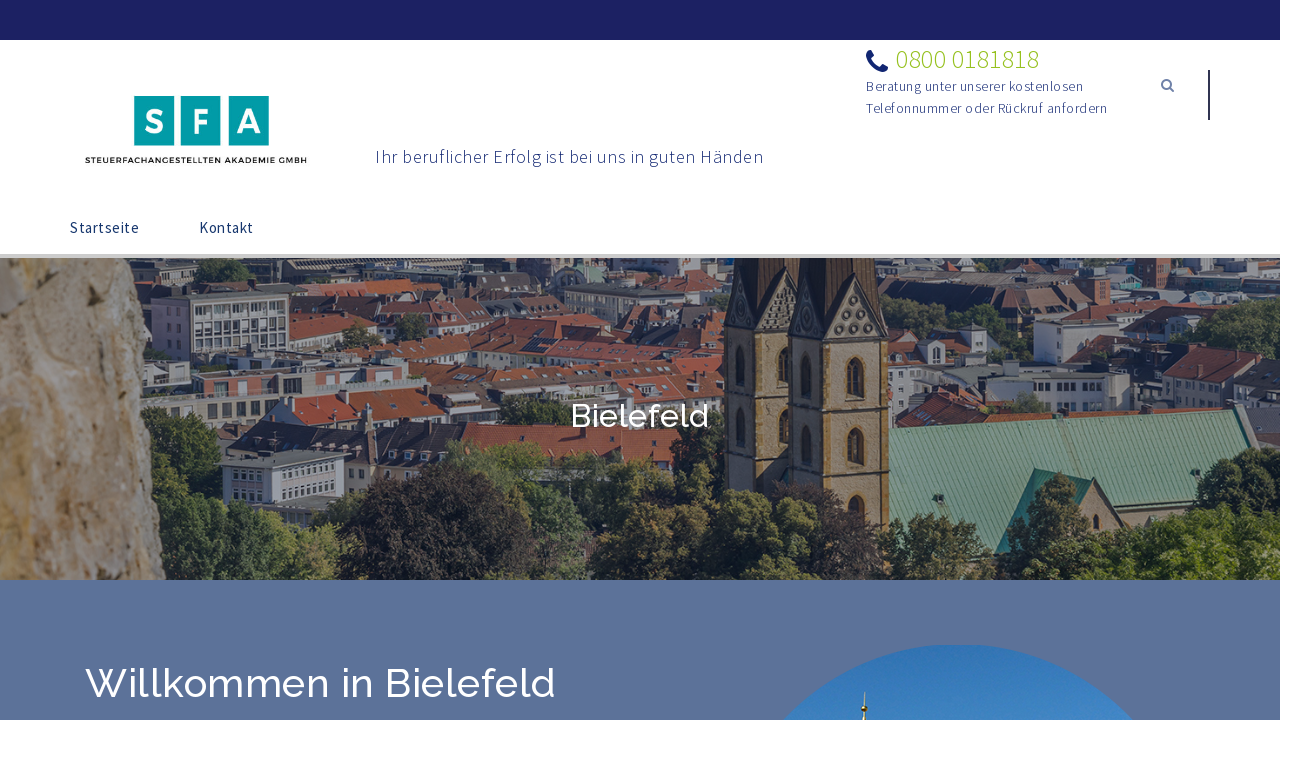

--- FILE ---
content_type: text/html; charset=UTF-8
request_url: https://www.steuerfachangestellten-akademie.de/standorte/bielefeld/
body_size: 20147
content:
<!DOCTYPE html>
<html lang="de">
<head>
    <meta charset="UTF-8" />
    <meta name="viewport" content="width=device-width, initial-scale=1.0" />
    <meta http-equiv="X-UA-Compatible" content="IE=edge" />
    <link rel="pingback" href="https://www.steuerfachangestellten-akademie.de/xmlrpc.php" />
    <title>Bielefeld &#8211; SFA</title>
<meta name='robots' content='max-image-preview:large' />
	<style>img:is([sizes="auto" i], [sizes^="auto," i]) { contain-intrinsic-size: 3000px 1500px }</style>
	<link rel='dns-prefetch' href='//maps.google.com' />
<link rel='dns-prefetch' href='//fonts.googleapis.com' />
<link href='https://fonts.gstatic.com' crossorigin rel='preconnect' />
<link rel="alternate" type="application/rss+xml" title="SFA &raquo; Feed" href="https://www.steuerfachangestellten-akademie.de/feed/" />
<link rel="alternate" type="application/rss+xml" title="SFA &raquo; Kommentar-Feed" href="https://www.steuerfachangestellten-akademie.de/comments/feed/" />
<link rel='stylesheet' id='cf7ic_style-css' href='https://www.steuerfachangestellten-akademie.de/wp-content/plugins/contact-form-7-image-captcha/css/cf7ic-style.css?ver=3.3.7' type='text/css' media='all' />
<style id='wp-emoji-styles-inline-css' type='text/css'>

	img.wp-smiley, img.emoji {
		display: inline !important;
		border: none !important;
		box-shadow: none !important;
		height: 1em !important;
		width: 1em !important;
		margin: 0 0.07em !important;
		vertical-align: -0.1em !important;
		background: none !important;
		padding: 0 !important;
	}
</style>
<link rel='stylesheet' id='wp-block-library-css' href='https://www.steuerfachangestellten-akademie.de/wp-includes/css/dist/block-library/style.min.css?ver=6.8' type='text/css' media='all' />
<style id='classic-theme-styles-inline-css' type='text/css'>
/*! This file is auto-generated */
.wp-block-button__link{color:#fff;background-color:#32373c;border-radius:9999px;box-shadow:none;text-decoration:none;padding:calc(.667em + 2px) calc(1.333em + 2px);font-size:1.125em}.wp-block-file__button{background:#32373c;color:#fff;text-decoration:none}
</style>
<style id='global-styles-inline-css' type='text/css'>
:root{--wp--preset--aspect-ratio--square: 1;--wp--preset--aspect-ratio--4-3: 4/3;--wp--preset--aspect-ratio--3-4: 3/4;--wp--preset--aspect-ratio--3-2: 3/2;--wp--preset--aspect-ratio--2-3: 2/3;--wp--preset--aspect-ratio--16-9: 16/9;--wp--preset--aspect-ratio--9-16: 9/16;--wp--preset--color--black: #000000;--wp--preset--color--cyan-bluish-gray: #abb8c3;--wp--preset--color--white: #ffffff;--wp--preset--color--pale-pink: #f78da7;--wp--preset--color--vivid-red: #cf2e2e;--wp--preset--color--luminous-vivid-orange: #ff6900;--wp--preset--color--luminous-vivid-amber: #fcb900;--wp--preset--color--light-green-cyan: #7bdcb5;--wp--preset--color--vivid-green-cyan: #00d084;--wp--preset--color--pale-cyan-blue: #8ed1fc;--wp--preset--color--vivid-cyan-blue: #0693e3;--wp--preset--color--vivid-purple: #9b51e0;--wp--preset--gradient--vivid-cyan-blue-to-vivid-purple: linear-gradient(135deg,rgba(6,147,227,1) 0%,rgb(155,81,224) 100%);--wp--preset--gradient--light-green-cyan-to-vivid-green-cyan: linear-gradient(135deg,rgb(122,220,180) 0%,rgb(0,208,130) 100%);--wp--preset--gradient--luminous-vivid-amber-to-luminous-vivid-orange: linear-gradient(135deg,rgba(252,185,0,1) 0%,rgba(255,105,0,1) 100%);--wp--preset--gradient--luminous-vivid-orange-to-vivid-red: linear-gradient(135deg,rgba(255,105,0,1) 0%,rgb(207,46,46) 100%);--wp--preset--gradient--very-light-gray-to-cyan-bluish-gray: linear-gradient(135deg,rgb(238,238,238) 0%,rgb(169,184,195) 100%);--wp--preset--gradient--cool-to-warm-spectrum: linear-gradient(135deg,rgb(74,234,220) 0%,rgb(151,120,209) 20%,rgb(207,42,186) 40%,rgb(238,44,130) 60%,rgb(251,105,98) 80%,rgb(254,248,76) 100%);--wp--preset--gradient--blush-light-purple: linear-gradient(135deg,rgb(255,206,236) 0%,rgb(152,150,240) 100%);--wp--preset--gradient--blush-bordeaux: linear-gradient(135deg,rgb(254,205,165) 0%,rgb(254,45,45) 50%,rgb(107,0,62) 100%);--wp--preset--gradient--luminous-dusk: linear-gradient(135deg,rgb(255,203,112) 0%,rgb(199,81,192) 50%,rgb(65,88,208) 100%);--wp--preset--gradient--pale-ocean: linear-gradient(135deg,rgb(255,245,203) 0%,rgb(182,227,212) 50%,rgb(51,167,181) 100%);--wp--preset--gradient--electric-grass: linear-gradient(135deg,rgb(202,248,128) 0%,rgb(113,206,126) 100%);--wp--preset--gradient--midnight: linear-gradient(135deg,rgb(2,3,129) 0%,rgb(40,116,252) 100%);--wp--preset--font-size--small: 13px;--wp--preset--font-size--medium: 20px;--wp--preset--font-size--large: 36px;--wp--preset--font-size--x-large: 42px;--wp--preset--spacing--20: 0.44rem;--wp--preset--spacing--30: 0.67rem;--wp--preset--spacing--40: 1rem;--wp--preset--spacing--50: 1.5rem;--wp--preset--spacing--60: 2.25rem;--wp--preset--spacing--70: 3.38rem;--wp--preset--spacing--80: 5.06rem;--wp--preset--shadow--natural: 6px 6px 9px rgba(0, 0, 0, 0.2);--wp--preset--shadow--deep: 12px 12px 50px rgba(0, 0, 0, 0.4);--wp--preset--shadow--sharp: 6px 6px 0px rgba(0, 0, 0, 0.2);--wp--preset--shadow--outlined: 6px 6px 0px -3px rgba(255, 255, 255, 1), 6px 6px rgba(0, 0, 0, 1);--wp--preset--shadow--crisp: 6px 6px 0px rgba(0, 0, 0, 1);}:where(.is-layout-flex){gap: 0.5em;}:where(.is-layout-grid){gap: 0.5em;}body .is-layout-flex{display: flex;}.is-layout-flex{flex-wrap: wrap;align-items: center;}.is-layout-flex > :is(*, div){margin: 0;}body .is-layout-grid{display: grid;}.is-layout-grid > :is(*, div){margin: 0;}:where(.wp-block-columns.is-layout-flex){gap: 2em;}:where(.wp-block-columns.is-layout-grid){gap: 2em;}:where(.wp-block-post-template.is-layout-flex){gap: 1.25em;}:where(.wp-block-post-template.is-layout-grid){gap: 1.25em;}.has-black-color{color: var(--wp--preset--color--black) !important;}.has-cyan-bluish-gray-color{color: var(--wp--preset--color--cyan-bluish-gray) !important;}.has-white-color{color: var(--wp--preset--color--white) !important;}.has-pale-pink-color{color: var(--wp--preset--color--pale-pink) !important;}.has-vivid-red-color{color: var(--wp--preset--color--vivid-red) !important;}.has-luminous-vivid-orange-color{color: var(--wp--preset--color--luminous-vivid-orange) !important;}.has-luminous-vivid-amber-color{color: var(--wp--preset--color--luminous-vivid-amber) !important;}.has-light-green-cyan-color{color: var(--wp--preset--color--light-green-cyan) !important;}.has-vivid-green-cyan-color{color: var(--wp--preset--color--vivid-green-cyan) !important;}.has-pale-cyan-blue-color{color: var(--wp--preset--color--pale-cyan-blue) !important;}.has-vivid-cyan-blue-color{color: var(--wp--preset--color--vivid-cyan-blue) !important;}.has-vivid-purple-color{color: var(--wp--preset--color--vivid-purple) !important;}.has-black-background-color{background-color: var(--wp--preset--color--black) !important;}.has-cyan-bluish-gray-background-color{background-color: var(--wp--preset--color--cyan-bluish-gray) !important;}.has-white-background-color{background-color: var(--wp--preset--color--white) !important;}.has-pale-pink-background-color{background-color: var(--wp--preset--color--pale-pink) !important;}.has-vivid-red-background-color{background-color: var(--wp--preset--color--vivid-red) !important;}.has-luminous-vivid-orange-background-color{background-color: var(--wp--preset--color--luminous-vivid-orange) !important;}.has-luminous-vivid-amber-background-color{background-color: var(--wp--preset--color--luminous-vivid-amber) !important;}.has-light-green-cyan-background-color{background-color: var(--wp--preset--color--light-green-cyan) !important;}.has-vivid-green-cyan-background-color{background-color: var(--wp--preset--color--vivid-green-cyan) !important;}.has-pale-cyan-blue-background-color{background-color: var(--wp--preset--color--pale-cyan-blue) !important;}.has-vivid-cyan-blue-background-color{background-color: var(--wp--preset--color--vivid-cyan-blue) !important;}.has-vivid-purple-background-color{background-color: var(--wp--preset--color--vivid-purple) !important;}.has-black-border-color{border-color: var(--wp--preset--color--black) !important;}.has-cyan-bluish-gray-border-color{border-color: var(--wp--preset--color--cyan-bluish-gray) !important;}.has-white-border-color{border-color: var(--wp--preset--color--white) !important;}.has-pale-pink-border-color{border-color: var(--wp--preset--color--pale-pink) !important;}.has-vivid-red-border-color{border-color: var(--wp--preset--color--vivid-red) !important;}.has-luminous-vivid-orange-border-color{border-color: var(--wp--preset--color--luminous-vivid-orange) !important;}.has-luminous-vivid-amber-border-color{border-color: var(--wp--preset--color--luminous-vivid-amber) !important;}.has-light-green-cyan-border-color{border-color: var(--wp--preset--color--light-green-cyan) !important;}.has-vivid-green-cyan-border-color{border-color: var(--wp--preset--color--vivid-green-cyan) !important;}.has-pale-cyan-blue-border-color{border-color: var(--wp--preset--color--pale-cyan-blue) !important;}.has-vivid-cyan-blue-border-color{border-color: var(--wp--preset--color--vivid-cyan-blue) !important;}.has-vivid-purple-border-color{border-color: var(--wp--preset--color--vivid-purple) !important;}.has-vivid-cyan-blue-to-vivid-purple-gradient-background{background: var(--wp--preset--gradient--vivid-cyan-blue-to-vivid-purple) !important;}.has-light-green-cyan-to-vivid-green-cyan-gradient-background{background: var(--wp--preset--gradient--light-green-cyan-to-vivid-green-cyan) !important;}.has-luminous-vivid-amber-to-luminous-vivid-orange-gradient-background{background: var(--wp--preset--gradient--luminous-vivid-amber-to-luminous-vivid-orange) !important;}.has-luminous-vivid-orange-to-vivid-red-gradient-background{background: var(--wp--preset--gradient--luminous-vivid-orange-to-vivid-red) !important;}.has-very-light-gray-to-cyan-bluish-gray-gradient-background{background: var(--wp--preset--gradient--very-light-gray-to-cyan-bluish-gray) !important;}.has-cool-to-warm-spectrum-gradient-background{background: var(--wp--preset--gradient--cool-to-warm-spectrum) !important;}.has-blush-light-purple-gradient-background{background: var(--wp--preset--gradient--blush-light-purple) !important;}.has-blush-bordeaux-gradient-background{background: var(--wp--preset--gradient--blush-bordeaux) !important;}.has-luminous-dusk-gradient-background{background: var(--wp--preset--gradient--luminous-dusk) !important;}.has-pale-ocean-gradient-background{background: var(--wp--preset--gradient--pale-ocean) !important;}.has-electric-grass-gradient-background{background: var(--wp--preset--gradient--electric-grass) !important;}.has-midnight-gradient-background{background: var(--wp--preset--gradient--midnight) !important;}.has-small-font-size{font-size: var(--wp--preset--font-size--small) !important;}.has-medium-font-size{font-size: var(--wp--preset--font-size--medium) !important;}.has-large-font-size{font-size: var(--wp--preset--font-size--large) !important;}.has-x-large-font-size{font-size: var(--wp--preset--font-size--x-large) !important;}
:where(.wp-block-post-template.is-layout-flex){gap: 1.25em;}:where(.wp-block-post-template.is-layout-grid){gap: 1.25em;}
:where(.wp-block-columns.is-layout-flex){gap: 2em;}:where(.wp-block-columns.is-layout-grid){gap: 2em;}
:root :where(.wp-block-pullquote){font-size: 1.5em;line-height: 1.6;}
</style>
<link rel='stylesheet' id='borlabs-cookie-css' href='https://www.steuerfachangestellten-akademie.de/wp-content/plugins/borlabs-cookie/css/borlabs-cookie.css?ver=1.9.9-1' type='text/css' media='all' />
<style id='borlabs-cookie-inline-css' type='text/css'>
[data-borlabs-cookie-wrap] [data-borlabs-cookie] {background:#f9f9f9 !important; color:#606569 !important;}
[data-borlabs-cookie-wrap] [data-borlabs-cookie] p {color:#606569 !important;}
[data-borlabs-cookie-wrap] [data-borlabs-cookie] p a {color:#288fe9 !important;}
[data-borlabs-cookie-wrap] [data-borlabs-cookie] p.borlabsCookieSubHeadline {background:#eeeeee !important;}
[data-borlabs-cookie-wrap] [data-borlabs-cookie] p.borlabsCookieSuccess {color:#5eb930 !important;}
[data-borlabs-cookie-wrap] [data-borlabs-cookie] [data-borlabs-selection] ul {border-top: 1px solid #f2f2f2 !important; border-left: 1px solid #f2f2f2 !important; border-right: 1px solid #f2f2f2 !important;}
[data-borlabs-cookie-wrap] [data-borlabs-cookie] [data-borlabs-selection] ul li.cookieOption1 {background:#ffffff !important; border-bottom: 1px solid #f2f2f2 !important; color:#606569 !important;}
[data-borlabs-cookie-wrap] [data-borlabs-cookie] [data-borlabs-selection] ul li.cookieOption1:hover {background-color:#288fe9 !important; color:#ffffff !important;}
[data-borlabs-cookie-wrap] [data-borlabs-cookie] [data-borlabs-selection] ul li.cookieOption2 {background:#ffffff !important; border-bottom: 1px solid #f2f2f2 !important; color:#606569 !important;}
[data-borlabs-cookie-wrap] [data-borlabs-cookie] [data-borlabs-selection] ul li.cookieOption2:hover {background-color:#288fe9 !important; color:#ffffff !important;}
[data-borlabs-cookie-wrap] [data-borlabs-cookie] [data-borlabs-selection] ul li.cookieOption3 {background:#ffffff !important; border-bottom: 1px solid #f2f2f2 !important; color:#606569 !important;}
[data-borlabs-cookie-wrap] [data-borlabs-cookie] [data-borlabs-selection] ul li.cookieOption3:hover {background-color:#288fe9 !important; color:#ffffff !important;}
[data-borlabs-cookie-wrap] [data-borlabs-cookie] [data-borlabs-help] a {color:#288fe9 !important;}
.borlabs-cookie-bct-default, [data-borlabs-cookie-opt-out] {background:#efefef !important; color: #666666 !important;}
.borlabs-cookie-bct-default p, [data-borlabs-cookie-opt-out] p {color: #666666 !important;}
.borlabs-cookie-bct-default a[role="button"], [data-borlabs-cookie-opt-out] a[role="button"] {background:#288fe9 !important; color: #ffffff !important;}
.borlabs-cookie-bct-default a[role="button"]:hover, [data-borlabs-cookie-opt-out] a[role="button"]:hover {background:#2875e9 !important; color: #ffffff !important;}
[data-borlabs-cookie-opt-out] [data-borlabs-cookie-opt-out-success] {color: #5eb930 !important;}
</style>
<link rel='stylesheet' id='tablepress-default-css' href='https://www.steuerfachangestellten-akademie.de/wp-content/plugins/tablepress/css/build/default.css?ver=2.4.2' type='text/css' media='all' />
<link rel='stylesheet' id='js_composer_front-css' href='https://www.steuerfachangestellten-akademie.de/wp-content/plugins/js_composer/assets/css/js_composer.min.css?ver=7.9' type='text/css' media='all' />
<link rel='stylesheet' id='upside-fonts-css' href='//fonts.googleapis.com/css?family=Source+Sans+Pro%3A400%2C300%2C300italic%2C400italic%2C600%2C600italic%2C700italic%2C700%26subset%3Dlatin%2Clatin-ext%7CRaleway%3A400%2C300%2C500%2C600%2C700%2C800&#038;ver=1.0.0' type='text/css' media='all' />
<link rel='stylesheet' id='upside-font-awesome-css' href='https://www.steuerfachangestellten-akademie.de/wp-content/themes/upside/inc/assets/css/font-awesome.css' type='text/css' media='all' />
<link rel='stylesheet' id='upside-bootstrap-css' href='https://www.steuerfachangestellten-akademie.de/wp-content/themes/upside/framework/skins/education/css/bootstrap.css' type='text/css' media='all' />
<link rel='stylesheet' id='upside-superfish-css' href='https://www.steuerfachangestellten-akademie.de/wp-content/themes/upside/framework/skins/education/css/superfish.css' type='text/css' media='all' />
<link rel='stylesheet' id='upside-owl-carousel-css' href='https://www.steuerfachangestellten-akademie.de/wp-content/themes/upside/framework/skins/education/css/owl.carousel.css' type='text/css' media='all' />
<link rel='stylesheet' id='upside-owl-theme-css' href='https://www.steuerfachangestellten-akademie.de/wp-content/themes/upside/framework/skins/education/css/owl.theme.css' type='text/css' media='all' />
<link rel='stylesheet' id='upside-navgoco-css' href='https://www.steuerfachangestellten-akademie.de/wp-content/themes/upside/framework/skins/education/css/jquery.navgoco.css' type='text/css' media='all' />
<link rel='stylesheet' id='upside-jquery-custom-css' href='https://www.steuerfachangestellten-akademie.de/wp-content/themes/upside/framework/skins/education/css/jquery.ui.css' type='text/css' media='all' />
<link rel='stylesheet' id='upside-magnific-popup-css' href='https://www.steuerfachangestellten-akademie.de/wp-content/themes/upside/framework/skins/education/css/magnific.popup.css' type='text/css' media='all' />
<link rel='stylesheet' id='upside-style-css' href='https://www.steuerfachangestellten-akademie.de/wp-content/themes/upside-child/style.css' type='text/css' media='all' />
<link rel='stylesheet' id='upside-main-style-css' href='https://www.steuerfachangestellten-akademie.de/wp-content/themes/upside/framework/skins/education/style.css' type='text/css' media='all' />
<style id='upside-main-style-inline-css' type='text/css'>
.page-header .page-header-bg.page-header-bg-1 {background-image: url(https://www.steuerfachangestellten-akademie.de/wp-content/uploads/2016/12/Slider_Bielefeld-1.jpg);}
#coolDiv {
display:none;
 }

        ::selection {
            color:#ffffff;
        }

        .kopa-area-dark, #kopa-header-top, .kopa-owl-5-widget .owl-carousel-5 .owl-controls .owl-buttons div, #related-portfolio .owl-carousel-wrapper .owl-carousel-10 .owl-controls .owl-buttons div, #bottom-sidebar-s2 > .row > div:first-child, #kopa-page-footer {
            background-color: #ffffff;
        }

        .kopa-language > button, .kopa-header-3 #kopa-header-top.bg-none {
            background: #ffffff;
        }

        .kopa-owl-5-widget .owl-carousel-5 .item .entry-item .entry-content .social-links li a:hover, .kopa-professor-list-1-widget .row > div .entry-item .entry-content .social-links li a:hover, .kopa-professor-list-2-widget > ul > li .entry-item .entry-content header .entry-title a, .kopa-professor-list-2-widget > ul > li .entry-item .entry-content .social-links li a:hover,
        .entry-event-box .row > div.right-col .event-detail > ul > li strong, .entry-event-box .row > div.right-col .social-box .social-links li a:hover, .entry-event-box .row > div.left-col .entry-content .event-price, .kopa-spinner .kopa-spinner-label, .kopa-spinner .ui-spinner, .entry-course-box .row > div.left-col .social-box .social-links li a:hover,
        .entry-course-box .row > div.right-col .event-detail > ul > li strong, .entry-course-box .row > div.right-col .event-price, #bbpress-forums ul.bbp-forums .bbp-forum-title, .entry-portfolio-box .portfolio-content > div .social-links li span, .entry-professor-box .row > div .entry-content header .entry-title, .entry-professor-box .row > div .entry-content .social-links li a:hover,
        .woocommerce div.product div.summary h4, .woocommerce-page div.product div.summary h4, .woocommerce div.product div.summary .product_meta, .woocommerce-page div.product div.summary .product_meta, .woocommerce div.product .kopa-tab-container-1 .nav-tabs.kopa-tabs-1 li.active a, .woocommerce-page div.product .kopa-tab-container-1 .nav-tabs.kopa-tabs-1 li.active a, #bottom-sidebar-s2 > .row > div .widget .widget-title,
        .woocommerce div.product .product_title, .woocommerce div.product .woocommerce-tabs ul.tabs li.active a
        {
            color: #ffffff;
        }

        body {
            color: #637587;
        }

        h4 {
            color: #17376e;
        }

    
</style>
<link rel='stylesheet' id='upside-responsive-css' href='https://www.steuerfachangestellten-akademie.de/wp-content/themes/upside/framework/skins/education/css/responsive.css' type='text/css' media='all' />
<script type="text/javascript" src="https://www.steuerfachangestellten-akademie.de/wp-includes/js/jquery/jquery.min.js?ver=3.7.1" id="jquery-core-js"></script>
<script type="text/javascript" src="https://www.steuerfachangestellten-akademie.de/wp-includes/js/jquery/jquery-migrate.min.js?ver=3.4.1" id="jquery-migrate-js"></script>
<script type="text/javascript" id="upside_toolkit_mailchimp-script-js-extra">
/* <![CDATA[ */
var upside_toolkit_mailchimp = {"ajaxurl":"https:\/\/www.steuerfachangestellten-akademie.de\/wp-admin\/admin-ajax.php","process":"Processing ..."};
/* ]]> */
</script>
<script type="text/javascript" src="https://www.steuerfachangestellten-akademie.de/wp-content/plugins/upside-toolkit//skins/education/widgets/contact/mailchimp-api/js/mailchimp.js" id="upside_toolkit_mailchimp-script-js"></script>
<script></script><link rel="https://api.w.org/" href="https://www.steuerfachangestellten-akademie.de/wp-json/" /><link rel="alternate" title="JSON" type="application/json" href="https://www.steuerfachangestellten-akademie.de/wp-json/wp/v2/pages/2980" /><link rel="EditURI" type="application/rsd+xml" title="RSD" href="https://www.steuerfachangestellten-akademie.de/xmlrpc.php?rsd" />
<meta name="generator" content="WordPress 6.8" />
<link rel="canonical" href="https://www.steuerfachangestellten-akademie.de/standorte/bielefeld/" />
<link rel='shortlink' href='https://www.steuerfachangestellten-akademie.de/?p=2980' />
<link rel="alternate" title="oEmbed (JSON)" type="application/json+oembed" href="https://www.steuerfachangestellten-akademie.de/wp-json/oembed/1.0/embed?url=https%3A%2F%2Fwww.steuerfachangestellten-akademie.de%2Fstandorte%2Fbielefeld%2F" />
<link rel="alternate" title="oEmbed (XML)" type="text/xml+oembed" href="https://www.steuerfachangestellten-akademie.de/wp-json/oembed/1.0/embed?url=https%3A%2F%2Fwww.steuerfachangestellten-akademie.de%2Fstandorte%2Fbielefeld%2F&#038;format=xml" />
<meta name="generator" content="Powered by WPBakery Page Builder - drag and drop page builder for WordPress."/>
<style type="text/css" data-type="vc_shortcodes-custom-css">.vc_custom_1600289028255{margin-bottom: 0px !important;padding-top: 80px !important;padding-bottom: 80px !important;background-color: rgba(23,55,110,0.7) !important;*background-color: rgb(23,55,110) !important;}.vc_custom_1471087782591{padding-top: 80px !important;}.vc_custom_1481120813204{padding-bottom: 80px !important;}.vc_custom_1475405900588{padding-bottom: 50px !important;}.vc_custom_1600289766274{padding-top: 80px !important;padding-bottom: 80px !important;background-color: #191d3d !important;}.vc_custom_1471087782591{padding-top: 80px !important;}.vc_custom_1471087851553{margin-bottom: 0px !important;padding-top: px !important;padding-bottom: 80px !important;}.vc_custom_1471282114927{margin-top: 0px !important;margin-bottom: 0px !important;padding-top: 80px !important;padding-bottom: 80px !important;background-color: #96c11f !important;}.vc_custom_1471087737361{padding-top: 80px !important;padding-bottom: 80px !important;background-color: #191d3d !important;}.vc_custom_1600291907912{margin-bottom: 0px !important;padding-top: 80px !important;padding-bottom: 80px !important;background-color: rgba(23,55,110,0.7) !important;*background-color: rgb(23,55,110) !important;}.vc_custom_1600288082148{margin-bottom: -100px !important;padding-top: 40px !important;padding-bottom: 40px !important;background-color: #1c2163 !important;}.vc_custom_1471090317556{margin-top: -15px !important;}.vc_custom_1475405893072{padding-top: 20px !important;padding-left: 30px !important;}.vc_custom_1470575703463{padding-top: 10px !important;}</style><noscript><style> .wpb_animate_when_almost_visible { opacity: 1; }</style></noscript>    <script type="text/javascript" src="/js/script.js"></script>
    <style>
        .marquee {
          overflow: hidden;
          max-width: 100%;
          width: 100%;
          background-color: #1c2163 !important;
          padding-top: 7px;
          padding-bottom: 7px;
          height: 40px;
        }
       

        #coolDiv {
            width: 4290px;
            height: 40px;
            position: absolute;
            top: 0;
            left: 120%;
            color: #fff;
        }
    </style>
</head>
<body data-ocssl='1' class="wp-singular page-template-default page page-id-2980 page-child parent-pageid-1109 wp-theme-upside wp-child-theme-upside-child upside-layout-static-page wpb-js-composer js-comp-ver-7.9 vc_responsive">
<div id="kopa-page-header">
    <div class="container marquee">
        <div class="row">
            <div class="col-sm-12">
                <div id="coolDiv">Wir machen weiter Bildung - trotz der Corona-Krise steht Ihnen unser Bildungsangebot zum/zur Steuerfachangestellten zur Verfügung. +++ Wir machen weiter Bildung - trotz der Corona-Krise steht Ihnen unser Bildungsangebot zum/zur Steuerfachangestellten zur Verfügung. +++ Wir machen weiter Bildung - trotz der Corona-Krise steht Ihnen unser Bildungsangebot zum/zur Steuerfachangestellten zur Verfügung. +++ Wir machen weiter Bildung - trotz der Corona-Krise steht Ihnen unser Bildungsangebot zum/zur Steuerfachangestellten zur Verfügung. +++ Wir machen weiter Bildung - trotz der Corona-Krise steht Ihnen unser Bildungsangebot zum/zur Steuerfachangestellten zur Verfügung.</div>
            </div>
        </div>
    </div>
<div id="kopa-header-top">
    <div class="container">
        <div class="row">
            <div class="col-md-3 col-sm-3 col-xs-12">
                                <div id="logo-image" class="pull-left">
                                            <a href="https://www.steuerfachangestellten-akademie.de/" title="SFA">
                            <img src="https://www.steuerfachangestellten-akademie.de/wp-content/uploads/2015/04/Logo_SFA-2-1.jpg" alt="SFA">
                        </a>
                                    </div>
		<div id="slogan" style="position: absolute;color: #112672;left: 320px;width: 500px; font-size: 18px; top: 76px;">Ihr beruflicher Erfolg ist bei uns in guten Händen</div>
            </div>
            <!-- col-md-3 -->

            <div class="col-md-6 col-sm-6 col-xs-12 col-md-offset-3 col-sm-offset-3">

                <nav id="top-nav" class="pull-right clearfix">
                                            <div class="kopa-search-box">
				<div class="kopa-search-box">
			<div style='position: absolute; left: -262px;width: 262px;top: -22px; color: #112672;'><span style='position: absolute; left: 0px;'><i class='fa fa-phone fa-2x'></i></span><span style="margin-left: 30px;font-size: 26px;margin-bottom: 5px; float: left; width: 100%;color: #96c11f;">0800 0181818</span><br />Beratung unter unserer kostenlosen Telefonnummer oder Rückruf anfordern
			</div>
                            <a href="#" class="toggle-search-box"><i class="fa fa-search"></i><span>suchen</span></a>
                            <form method="get" class="search-form clearfix" action="https://www.steuerfachangestellten-akademie.de/">
                                <input type="text" class="search-text" name="s" placeholder="Suchen...">
                                <button type="submit" class="search-submit"><i class="fa fa-search"></i></button>
                            </form>
                        </div>
                                    </nav>
                <!-- top-nav -->
            </div>
            <!-- col-md-6 -->
        </div>
        <!-- row -->
    </div>
    <!-- container -->
</div>
<!-- kopa-header-top -->
<div id="kopa-header-bottom">
<div class="container">
<div class="row">
<div class="col-md-12 col-sm-12 col-sx-12">
<nav id="main-nav">
    <ul id="main-menu" class="clearfix"><li id="menu-item-2630" class="menu-item menu-item-type-post_type menu-item-object-page menu-item-home menu-item-2630"><a href="https://www.steuerfachangestellten-akademie.de/">Startseite</a></li>
<li id="menu-item-3790" class="menu-item menu-item-type-post_type menu-item-object-page menu-item-3790"><a href="https://www.steuerfachangestellten-akademie.de/kontakt/">Kontakt</a></li>
</ul>        <nav class="main-nav-mobile clearfix">
            <a class="pull">MENÜ</a>
            <ul id="mobile-menu" class="main-menu-mobile clearfix&quot;"><li id="menu-item-2629" class="menu-item menu-item-type-post_type menu-item-object-page menu-item-home menu-item-2629"><a href="https://www.steuerfachangestellten-akademie.de/">Startseite</a></li>
<li id="menu-item-4297" class="menu-item menu-item-type-post_type menu-item-object-page menu-item-4297"><a href="https://www.steuerfachangestellten-akademie.de/bildungspraemie/">Bildungsprämie</a></li>
<li id="menu-item-3789" class="menu-item menu-item-type-post_type menu-item-object-page menu-item-3789"><a href="https://www.steuerfachangestellten-akademie.de/kontakt/">Kontakt</a></li>
</ul>        </nav>
    </nav>
<!-- main-nav -->

<div class="mobile-search-box pull-right clearfix">
    <form action="https://www.steuerfachangestellten-akademie.de/" class="mobile-search-form clearfix" id="mobile-search-form" method="get">
        <input type="text" onBlur="if (this.value == '')
                                    this.value = this.defaultValue;" onFocus="if (this.value == this.defaultValue)
                                    this.value = '';" value="Search Site..." name="s" class="search-text">
        <button type="submit" class="search-submit"><i class="fa fa-search"></i></button>
    </form><!-- mobile-search-form -->
</div><!--end:mobile-search-box-->
</div>
<!-- col-md-12 -->
</div>
<!-- row -->
</div>
<!-- container -->
</div>
<!-- kopa-header-bottom -->
</div>
<!-- kopa-page-header -->
<div id="main-content">    <header class="page-header">
        <div class="mask-pattern"></div>
        <div class="mask"></div>
        <div class="page-header-bg page-header-bg-1"></div>
        <div class="page-header-inner">
            <div class="container">
                <div class="row">
                    <div class="col-md-12">
                        
<h1 class="page-title clearfix">
            <span class="pull-left">Bielefeld</span>
        </h1>
                    </div>
                    <!-- col-md-12 -->
                </div>
                <!-- row -->
            </div>
            <!-- container -->
        </div>
        <!-- page-header-inner -->
    </header>
 <div id="upside-page-content"><div class="wpb-content-wrapper"><div data-vc-full-width="true" data-vc-full-width-init="false" class="vc_row wpb_row vc_row-fluid vc_custom_1600289028255"><div id="upside-overlay-Nc1hnjlC" class="upside_overlay" data-vc-up-overlay-color-before="rgba(19,16,47,0.4)" data-vc-up-overlay-color="rgba(23,55,110,0.7)"></div><div class="container"><div class="wpb_column vc_column_container vc_col-sm-6"><div class="vc_column-inner"><div class="wpb_wrapper">
	<div class="wpb_text_column wpb_content_element" >
		<div class="wpb_wrapper">
			<h2><span style="color: #ffffff;">Willkommen in Bielefeld</span></h2>
<p class="bodytext"><span style="color: #ffffff;">Eine breitgefächerte Branchenstruktur wartet auf Sie!</span></p>
<p class="bodytext"><span style="color: #ffffff;">Neue Technologien und Innovationen sind Markenzeichen für die wirtschaftliche Entwicklung der Stadt. Aktiver Technologie- und Wissenstransfer in langjähriger Zusammenarbeit zwischen Wirtschaft und Bielefelder Hochschulen haben eine Vielzahl praxisorientierter Anwendungen ermöglicht. Werden Sie Teil dieser Erfolgsstory durch eine Weiterbildung an der SFA, die die Brücke zum Arbeitsmarkt schlägt.</span></p>
<p><span style="color: #ffffff;">Als Ansprechpartner vor Ort geben wir Ihnen das mit auf den Weg was Sie brauchen: Fachwissen, optimierte Bewerbungsunterlagen und konkrete Stellenangebote. Profitieren Sie von unserer Erfahrung, von unserem Netzwerk und unserem Know-how. Gemeinsam gehen wir die ersten Schritte auf Ihrem neuen Berufsweg.</span></p>
<p><span style="color: #ffffff;">Wir freuen uns darauf, Sie kennen zu lernen!</span></p>

		</div>
	</div>
</div></div></div><div class="wpb_column vc_column_container vc_col-sm-6"><div class="vc_column-inner vc_custom_1471090317556"><div class="wpb_wrapper">
        <div class="widget kopa-rounded-thumb-2-widget">

            <div class="widget-content">

                <article class="entry-item clearfix">

                    
                        <div class="entry-thumb pull-right">
                            <a href="" title=""><img decoding="async" src="https://www.steuerfachangestellten-akademie.de/wp-content/uploads/2016/12/Bielefeld-2.png" alt=""></a>
                        </div>
                        <!-- entry-thumb -->

                        
                    <div class="entry-content">

                        
                        
                        
                    </div>
                    <!-- entry-content -->

                </article>
                <!-- entry-item -->

            </div>
            <!-- widget-content -->

        </div>

        


        
	<div class="wpb_text_column wpb_content_element" >
		<div class="wpb_wrapper">
			
		</div>
	</div>
</div></div></div></div></div><div class="vc_row-full-width"></div><div class="vc_row wpb_row vc_row-fluid vc_custom_1471087782591"><div class="container"><div class="wpb_column vc_column_container vc_col-sm-12"><div class="vc_column-inner"><div class="wpb_wrapper">
	<div class="wpb_text_column wpb_content_element" >
		<div class="wpb_wrapper">
			<p style="text-align: center;"><div class="elements-box"><div class="element-title text-center">
                            <span></span>
                            <h2>Starttermine Vollzeit-Umschulung</h2>
                            <p>zum/r Steuerfachangestellten<br />
in Ihrer Stadt</p>
                        </div></div>
<div class="row clearfix"><div class="col-sm-4"></div><div class="col-sm-4"></p>
<p>
<table id="tablepress-1" class="tablepress tablepress-id-1">
<thead>
<tr class="row-1 odd">
	<th class="column-1">Standort</th><th class="column-2">Starttermin</th><th class="column-3">Hinweis</th>
</tr>
</thead>
<tbody class="row-hover">
<tr class="row-2 even">
	<td class="column-1">Bielefeld</td><td class="column-2">24.02.2025<br />
02.06.2025</td><td class="column-3">Vorbereitungskurs <br />
Umschulungsstart</td>
</tr>
</tbody>
</table>
<!-- #tablepress-1 from cache --></p>
<table style="display: none;">
<tbody>
<tr>
<td style="text-align: center;" width="98"><strong><span style="color: #000080;">Bielefeld</span></strong></td>
<td style="text-align: center;" width="89">09.11.2020<br />
07.12.2020</td>
</tr>
</tbody>
</table>
<p></div><div class="col-sm-4"></div></div>
<p style="text-align: center;"><div class="elements-box"><div class="element-title text-center">
                            <span></span>
                            <h2></h2>
                            <p>Weitere Starttermine folgen in Kürze oder auf Anfrage.<br />
Wir starten mehrmals im Jahr.</p>
                        </div></div>

		</div>
	</div>
</div></div></div></div></div><div class="vc_row wpb_row vc_row-fluid vc_custom_1481120813204"><div class="container"><div class="wpb_column vc_column_container vc_col-sm-12"><div class="vc_column-inner"><div class="wpb_wrapper">
	<div class="wpb_text_column wpb_content_element" >
		<div class="wpb_wrapper">
			<p style="text-align: center;"><div class="kopa-accordion"><div class="panel-group accordion" id="accordions-4TmZ"><div class="panel panel-default"><div class="panel-heading active"><h4 class="panel-title"><a data-toggle="collapse" data-parent=".accordion" href="#accordion-765U" class="collapsed"><span class="btn-title"></span><span class="tab-title">Unser Lehr- und Ausbildungskonzept</span></a></h4></div><!--end heading--><div id="accordion-765U" class="panel-collapse in"><div class="panel-body"><br />
<div class="row clearfix"><div class="col-sm-6"><img fetchpriority="high" decoding="async" class="size-full wp-image-1511 aligncenter" src="https://www.steuerfachangestellten-akademie.de/wp-content/uploads/2015/09/Bildschirmfoto-2016-07-27-um-19.39.05.png" alt="Bildschirmfoto 2016-07-27 um 19.39.05" width="294" height="336" srcset="https://www.steuerfachangestellten-akademie.de/wp-content/uploads/2015/09/Bildschirmfoto-2016-07-27-um-19.39.05.png 294w, https://www.steuerfachangestellten-akademie.de/wp-content/uploads/2015/09/Bildschirmfoto-2016-07-27-um-19.39.05-263x300.png 263w, https://www.steuerfachangestellten-akademie.de/wp-content/uploads/2015/09/Bildschirmfoto-2016-07-27-um-19.39.05-158x180.png 158w" sizes="(max-width: 294px) 100vw, 294px" />Uns ist Ihre Förderung und Weiterbildung wichtig, daher betreuen wir Sie persönlich. Unser Lernen ist unabhängig von digitalen Online-Plattformen und unsere Dozenten sind jederzeit für Sie ansprechbar und gehen auf Ihre persönlichen Anliegen ein.</div><div class="col-sm-6"><img decoding="async" class="wp-image-4349 size-full aligncenter" src="https://www.steuerfachangestellten-akademie.de/wp-content/uploads/2016/09/SWA_Siegel_E-Learning-.png" alt="" width="294" height="336" /></p>
<p style="text-align: center;">Voraussetzung für eine erfolgreiche Zusammenarbeit sind gegenseitiges Vertrauen und Verlässlichkeit, damit die vereinbarten Handlungsschritte (Meilensteine) erreicht werden können. Wir entdecken mit Ihnen gemeinsam Ihre Stärken und Schwächen. Wir eröffnen Ihnen neue Möglichkeiten zur Integration in den Arbeitsmarkt.</div></div>
<p></div></div><!--panel-collapse--></div><!--end panel--><div class="panel panel-default"><div class="panel-heading"><h4 class="panel-title"><a data-toggle="collapse" data-parent=".accordion" href="#accordion-2DaC" class="collapsed"><span class="btn-title"></span><span class="tab-title">Unser Kursangebot für Bielefeld</span></a></h4></div><!--end heading--><div id="accordion-2DaC" class="panel-collapse collapse"><div class="panel-body">
<div class="field field-type-text field-field-massnahme-title">
<div class="field-items">
<div class="field-item odd">
<p><strong>Umschulung zum/r Steuerfachangestellten</strong></p>
<p>&nbsp;</p>
</div>
</div>
</div>
<div class="field field-type-text field-field-massnahme-zielsetzung">
<div class="field-label"><strong>Zielsetzung: </strong></div>
<div class="field-items">
<div class="field-item odd">Steuerfachangestellte sind die qualifizierten Mitarbeiterinnen und Mitarbeiter in den Einzelpraxen und Gesellschaften der Steuerberater. Sie unterstützen den Praxisinhaber bei seiner steuerlichen Beratung der Mandanten aus Industrie, Handel, Handwerk, dem Dienstleistungsbereich sowie von Freiberuflern und Privatpersonen. Der Beruf des Steuerfachangestellten bietet einen interessanten, sicheren und zukunftsorientierten Arbeitsplatz mit vielfältigen Perspektiven. Die wesentlichen, die Arbeit des Steuerberaters unterstützenden Aufgaben sind: – Erstellen der Finanzbuchführungen – Erledigen der Lohn- und Gehaltsabrechnungen – Vorbereiten von Jahresabschlüssen – Bearbeiten von Steuererklärungen – Prüfen von Steuerbescheiden – Auskunft erteilen an Mandanten Diese vielfältigen Aufgaben werden in den Praxen mit Unterstützung neuester EDV und Kommunikationstechnik erledigt. Quelle: Steuerberaterkammer München.</div>
</div>
</div>
<div class="field field-type-text field-field-massnahme-dauer">
<div class="field-label"><strong><br />
Dauer: </strong></div>
<div class="field-items">
<p class="field-item odd">Die Qualifizierung dauert 24 Monate inkl. Praktikum. Der Unterricht findet ganztags von Montag bis Freitag statt.</p>
</div>
</div>
<div class="field field-type-text field-field-massnahme-dozenten">
<div class="field-label"><strong>Dozenten</strong>:</div>
<div class="field-items">
<div class="field-item odd">Neben den angestellten SFA-Dozenten werden insbesondere Berufsangehörige, also Steuerberater, Rechtsanwälte, Wirtschaftsprüfer als freie Mitarbeiter eingesetzt.</div>
</div>
</div>
<div class="field field-type-text field-field-massnahme-bewertung">
<div class="field-label"><strong><br />
Bewertung: </strong></div>
<div class="field-items">
<p>Nach jedem Unterrichtsthema wird ein Leistungsnachweis erbracht, der durch Zertifikate dokumentiert.</p>
<p class="field-item odd"><strong>Praktikum</strong>:</p>
<p>Auf der Grundlage der fachlichen und persönlichen Kompetenzen, sowie der beruflichen Zielsetzung, erfolgt die Auswahl eines geeigneten Praktikumsbetriebes. Im Rahmen des Praktikums werden als Ergänzung zu den vorhandenen Kompetenzen spezielle, praxisbezogene Kenntnisse vermittelt. Die praktischen Tätigkeiten im Rahmen des Praktikums bei einem Angehörigen der steuerberatenden Berufe werden unterstützt durch Unterricht in der SFA (Feed-Back-Tage).</p>
<p class="field-item odd"><strong>Prüfungsvorbereitung</strong>:</p>
<p class="field-item odd">Nach der theoretischen und praktischen Grundausbildung wurde im Praktikum die effiziente Umsetzung des Wissens trainiert. Im Rahmen der Prüfungsvorbereitung werden die Lernergebnisse kontrolliert und eventuelle Lücken geschlossen. Außerdem wird durch Klausurübungen gezielt auf die Prüfungsanforderungen vorbereitet.</p>
</div>
</div>
<div class="field field-type-text field-field-massnahme-finanzierung">
<div class="field-label"><strong><br />
Finanzierung: </strong></div>
<div class="field-items">
<div class="field-item odd">Die Übernahme der Kosten nach SGB II oder III durch die zuständige Agentur für Arbeit, das Jobcenter oder die optierende Kommune ist möglich, sofern die persönlichen Voraussetzungen für den Erhalt eines Bildungsgutscheins vorliegen. Die Umschulung ist besonders geeignet für das Sonderprogramm IFLAS (Initiative zur Flankierung des Strukturwandels.</div>
</div>
</div>
<div class="field-item odd"></div>
<div class="field-item odd"><a href="https://www.steuerfachangestellten-akademie.de/wp-content/uploads/2015/04/SFA_Umschulungen.pdf">zum herunterladen</a></div>
<p></div></div><!--panel-collapse--></div><!--end panel--></div></div>

		</div>
	</div>

	<div class="wpb_text_column wpb_content_element" >
		<div class="wpb_wrapper">
			<ul class="toggle-view"><li class="clearfix"><h6>Wesentliche Inhalte der Umschulung auf einen Blick</h6><span class="fa fa-plus"></span><div class="clear"></div> <div class="kopa-panel clearfix"><p></p>
<p><strong>Kursdauer</strong><br />
Dauer der Umschulung: ca. 24 Monate in Vollzeit inklusive Praktikum</p>
<p><strong>Unterrichtsform</strong><br />
Begleitung durch erfahrene Dozenten an bis zu 21 Standorten im gesamten Bundesgebiet die für Sie jederzeit direkt ansprechbar sind. Moderne Unterrichtsmaterialien und Raumausstattung (Beamer, Whiteboard, Overheadprojektor). Bei der SFA finden Sie kein E-Learning, keine Online-Plattformen oder Video-Schulungen. Uns ist der persönliche Kontakt zu unseren Teilnehmern sehr wichtig!</p>
<p><strong>Abschluss</strong><br />
Berufsabschluss zum/r Steuerfachangestellten von der Steuerberaterkammer des jeweiligen Kammerbezirks</p>
<p><strong>Finanzielle Förderung</strong><br />
Der Bildungsgutschein und die Kurskosten werden in der Regel von der Arbeitsagentur oder von dem Jobcenter übernommen.<br />
Kostenlose Teilnahme mit Bildungsgutschein (alternativ Kostenübernahme durch die Rentenversicherung oder eine Berufsgenossenschaft).<br />
Bücher und Lehrmaterialien werden kostenfrei zur Verfügung gestellt.</p>
<p><strong>Starttermine in Ihrer Stadt</strong><br />
Die nächsten Umschulungen starten (Link zu den Startterminen)</p>
<p></p></div></li><li class="clearfix"><h6>Fachbereiche</h6><span class="fa fa-plus"></span><div class="clear"></div> <div class="kopa-panel clearfix"><p></p>
<p><strong>Steuerlehre:<br />
</strong>Grundlagen der Abgabenordnung, Einkommensteuer, Körperschaftssteuer, Gewerbesteuer, Umsatzsteuer</p>
<p><strong>Allgemeine Wirtschaftslehre:<br />
</strong>Schuld- und Sachenrecht, Gesellschaftsrecht, Arbeits- und Sozialversicherungsrecht, Investition und Finanzierung, Wirtschaftspolitik</p>
<p><strong>Rechnungswesen:<br />
</strong>Kaufmännisches Rechnen, Finanzbuchhaltung, Bilanzierung, Bilanzanalyse und Kennzahlen</p>
<p><strong>Lohn- und Gehaltsabrechnung</strong></p>
<p><strong>Organisations- und Anwendersoftware<br />
</strong>Einführung in die Organisations – Anwendersoftware: DATEV</p>
<p></p></div></li><li class="clearfix"><h6>Unser Konzept</h6><span class="fa fa-plus"></span><div class="clear"></div> <div class="kopa-panel clearfix"><p><img decoding="async" class="alignnone wp-image-4102 size-full" src="https://www.steuerfachangestellten-akademie.de/wp-content/uploads/2015/04/SFA_KONZEPT_überarbeitet.jpg" alt="" width="1500" height="1332" /></p></div></li><li class="clearfix"><h6>Unsere Unterrichtszeiten</h6><span class="fa fa-plus"></span><div class="clear"></div> <div class="kopa-panel clearfix"><p></p>
<h5 style="text-align: center;"><strong> </strong></h5>
<h4 style="text-align: center;">Unsere täglichen Unterrichtszeiten von Montags bis Freitags</h4>
<p style="text-align: center;">Unterrichtseinheit   8:30  – 10:00 Uhr (Frühstückspause 15 Min.)</p>
<p style="text-align: center;">Unterrichtseinheit 10:15 –  12:00 Uhr (Mittagspause 30 Min.)</p>
<p style="text-align: center;">Unterrichtseinheit 12:30 –  14:00 Uhr (Pause 15 Min.)</p>
<p style="text-align: center;">Unterrichtseinheit 14:15 –  16:15 Uhr</p>
<h5 style="text-align: center;"></h5>
<p></p></div></li></ul>

		</div>
	</div>
</div></div></div></div></div><div data-vc-full-width="true" data-vc-full-width-init="false" class="vc_row wpb_row vc_row-fluid vc_custom_1475405900588"><div class="container"><div class="wpb_column vc_column_container vc_col-sm-6"><div class="vc_column-inner"><div class="wpb_wrapper">
	<div class="wpb_text_column wpb_content_element" >
		<div class="wpb_wrapper">
			<h3><span style="color: #003366;"><br />
Erreichbarkeit mit<br />
Bus und Bahn</span></h3>
<p>Die Steuerfachangestellten-Akademie ist über die Haltestelle<br />
„Alfred-Bozi-Straße“ mit dem Bus 62 und Bus 24 sowie<br />
der S-Bahn 1, 3 und 4 zu erreichen.</p>
<p>Fahrtzeiten von den nächsten größeren Umsteigehaltestellen:<br />
vom „Hauptbahnhof“ zur „Alfred-Bozi-Straße“ etwa 11 Minuten<br />
und 2 Minuten Fußweg.</p>

		</div>
	</div>

    <div class="widget widget_text up_featured_content_simple">
                    <h4>Kontakt</h4>
                            <p>Straße: Alfred-Bozi-Str. 18<br />
Ort: 33602 Bielefeld</p>
<p><span style="color: #003366"><strong>Leitung: Herr Axel Klausing</strong></span></p>
<p>Telefon: 0521 / 52 16 264<br />
Telefax: 0521 / 52 16 360</p>
<p><span style="color: #003366"><strong>Bei Bedarf erreichen Sie uns auch jederzeit unter </strong></span><br />
<span style="color: #003366"><strong>unserer Service-Hotline 0800 0181818</strong></span></p>
                            <a class="kopa-button blue-button medium-button" href="mailto:axel.klausing@swa.de" title="axel.klausing@swa.de">axel.klausing@swa.de</a>
            </div>

        </div></div></div><div class="wpb_column vc_column_container vc_col-sm-6"><div class="vc_column-inner vc_custom_1475405893072"><div class="wpb_wrapper"><div class="wpb_gmaps_widget wpb_content_element"><div class="wpb_wrapper"><div class="wpb_map_wraper"><div id="bcyOq25rjU" data-borlabs-cookie-blocked-content><div class="borlabs-cookie-bct bc-bct-iframe bc-bct-google-maps"> <p class="bc-thumbnail"><img src="https://www.steuerfachangestellten-akademie.de/wp-content/plugins/borlabs-cookie/images/bct-google-maps.png" alt="Google Maps"></p> <div class="bc-text"> <p>Zum Schutz Ihrer persönlichen Daten ist die Verbindung zu Google Maps blockiert worden.<br>Klicken Sie auf <strong>Karte laden</strong>, um die Blockierung zu Google Maps aufzuheben.<br>Durch das Laden der Karte akzeptieren Sie die Datenschutzbestimmungen von Google Maps.<br>Mehr Informationen zum Datenschutz von Google Maps finden Sie hier <a href="https://policies.google.com/privacy?hl=de&amp;gl=de" target="_blank">Google - Datenschutzerklärung & Nutzungsbedingungen</a>.</p> <p><label><input type="checkbox" name="unblockAll" value="1" checked> Google Maps zukünftig nicht mehr blockieren.</label> <a role="button" data-borlabs-cookie-unblock>Karte laden</a></p> </div> </div></div></div></div></div></div></div></div></div></div><div class="vc_row-full-width"></div><div data-vc-full-width="true" data-vc-full-width-init="false" class="vc_row wpb_row vc_row-fluid vc_custom_1600289766274"><div id="upside-overlay-c1VCkb7r" class="upside_overlay" data-vc-up-overlay-color-before="rgba(19,16,47,0.4)" data-vc-up-overlay-color="rgba(23,55,110,0.7)"></div><div class="container"><div class="wpb_column vc_column_container vc_col-sm-12"><div class="vc_column-inner"><div class="wpb_wrapper">
        <div class="widget kopa-rounded-thumb-widget">

            <div class="widget-content">

                <article class="entry-item clearfix">

                    
                        <div class="entry-thumb pull-right">
                            <a href="" title="Kleine Gruppen für Ihren persönlichen Lernerfolg">
                                <img decoding="async" src="https://www.steuerfachangestellten-akademie.de/wp-content/uploads/2015/09/Kleingruppen.png" alt="">
                            </a>
                        </div>
                        <!-- entry-thumb -->

                        
                    <div class="entry-content">

                                                <h2 class="entry-title"><a href="" title="Kleine Gruppen für Ihren persönlichen Lernerfolg">Kleine Gruppen für Ihren persönlichen Lernerfolg</a></h2>
                        
                                                    <p>Viele Bildungsträger führen die Umschulungen in großen Gruppen durch. Persönliches Lernen ist aber neben sozialen Prozessen durch die Individualität des Einzelnen gekennzeichnet. Daher legen wir Wert auf kleine Gruppen von maximal 8 Teilnehmern pro Kurs, die eine individuelle Förderung des Einzelnen sicherstellen sollen. Gekoppelt mit modernen Lehrmethoden und sachgerechten Arbeitsmaterialien erhalten Sie alles, was Sie für Ihren persönlichen Lernerfolg benötigen. Unser hoher Bildungsanspruch wird durch erfahrene Dozenten aus der Theorie und Praxis (u.a. Steuerberater, Rechtsanwälte)<br />
vermittelt, die den Unterricht abwechslungsreich und leistungsgerecht vermitteln<br />
und Sie zielgerichtet auf Ihre Prüfung zum/r Steuerfachangestellten(in)<br />
und die darauf folgende Praxis vorbereiten.</p>
<p>Wir geben Ihnen eine Kleingruppen-Garantie.</p>
                        
                        
                    </div>
                    <!-- entry-content -->

                </article>
                <!-- entry-item -->

            </div>
            <!-- widget-content -->

        </div>

        


        </div></div></div></div></div><div class="vc_row-full-width"></div><div class="vc_row wpb_row vc_row-fluid vc_custom_1471087782591"><div class="container"><div class="wpb_column vc_column_container vc_col-sm-12"><div class="vc_column-inner"><div class="wpb_wrapper">
	<div class="wpb_text_column wpb_content_element" >
		<div class="wpb_wrapper">
			<h3 style="text-align: center;">UNSER<br />
SCHNUPPER<br />
UNTERRICHT</h3>
<p style="text-align: center;">Kostenfreier und unverbindlicher Schnupperunterricht.</p>

		</div>
	</div>
</div></div></div></div></div><div data-vc-full-width="true" data-vc-full-width-init="false" class="vc_row wpb_row vc_row-fluid vc_custom_1471087851553"><div class="container"><div class="wpb_column vc_column_container vc_col-sm-6"><div class="vc_column-inner"><div class="wpb_wrapper">
	<div class="wpb_text_column wpb_content_element" >
		<div class="wpb_wrapper">
			<h3></h3>
<p>Kommen Sie gerne vorbei, sehen Sie sich unsere Räumlichkeiten an und erleben Sie den persönlichen Unterricht der SFA. Wenn Sie sich bereits für eine Weiterbildung entschlossen haben und Sie sich gerne ein konkretes und umfassendes Bild von unserer Akademie und unserem Bildungskonzept machen wollen, dann sind Sie herzlich willkommen.</p>

		</div>
	</div>
</div></div></div><div class="wpb_column vc_column_container vc_col-sm-6"><div class="vc_column-inner vc_custom_1470575703463"><div class="wpb_wrapper">
	<div class="wpb_text_column wpb_content_element" >
		<div class="wpb_wrapper">
			<p>Sie wollen sicher gehen, dass wir der richtige Ansprechpartner und Förderer ihrer Weiterbildung sind, dann nehmen Sie doch an unserem Schnupperunterricht teil und erleben Sie, wie der Unterricht der Steuerfachangestellten-Akademie gestaltet ist. Unsere erfahrenden Dozenten betreuen Sie individuell und persönlich. Verschaffen Sie sich einen Einblick in die Unterichts- und Arbeitsweise und genießen Sie die Vorteile unserer ganz persönlichen Betreuung.</p>

		</div>
	</div>
</div></div></div></div></div><div class="vc_row-full-width"></div><div class="vc_row wpb_row vc_row-fluid vc_custom_1471282114927"><div class="container"><div class="wpb_column vc_column_container vc_col-sm-12"><div class="vc_column-inner"><div class="wpb_wrapper">
                <div class="widget kopa-tagline-3-widget">
                                        <div class="entry-title">
                        <h2><a href="https://www.steuerfachangestellten-akademie.de/kontakt">Beratung unter unserer kostenlosen Telefonnummer oder Rückruf anfordern</a></h2>
                        <p><span></span></p>
                    </div>
                                                                                <a href="https://www.steuerfachangestellten-akademie.de/kontakt" class="kopa-button pink-button medium-button">0800 0181818</a>
                                    </div>

                </div></div></div></div></div><div class="vc_row wpb_row vc_row-fluid vc_custom_1471087737361"><div id="upside-overlay-SMStqE6u" class="upside_overlay" data-vc-up-overlay-color="rgba(23,55,110,0.7)"></div><div class="container"><div class="wpb_column vc_column_container vc_col-sm-12"><div class="vc_column-inner"><div class="wpb_wrapper">
    <div class="widget kopa-testimonial-2-widget">
                    <div class="widget-title widget-title-s5 text-center">
                <span></span>
                                    <h2>Fragen und Antworten</h2>
                
                            </div>
                <!-- widget-title -->

        <div class="widget-content">

            <div class="text-center"><i class="fa fa-quote-left"></i></div>

                            <div class="owl-carousel owl-carousel-9" data-auto="yes" data-speed="600">
                                                <div class="item">
                                <article class="entry-item clearfix">
                                                                        <div class="entry-content">
                                        <header>
                                            <h3 class="entry-title"><a href="">Wer kann an der Umschulung teilnehmen?</a></h3>
                                                                                    </header>
                                        <p>Voraussetzung ist ein qualifizierter Schulabschluss. Ein Verständnis für wirtschaftliche Zusammenhänge und Interesse<br />
an steuerlichen und rechtlichen Fragestellungen.</p>
                                    </div>
                                </article>
                            </div>
                                                        <div class="item">
                                <article class="entry-item clearfix">
                                                                        <div class="entry-content">
                                        <header>
                                            <h3 class="entry-title"><a href="">Wer übernimmt die Kosten der Umschulung?</a></h3>
                                                                                    </header>
                                        <p>Kostenträger sind die Agentur für Arbeit, das Jobcenter und die Rentenversicherungsträger.<br />
Sämtliche Lehrmaterialien und Fachbücher werden kostenfrei zur Verfügung gestellt.</p>
                                    </div>
                                </article>
                            </div>
                                                        <div class="item">
                                <article class="entry-item clearfix">
                                                                        <div class="entry-content">
                                        <header>
                                            <h3 class="entry-title"><a href="">Was können Sie tun um eine Förderung zu erhalten?</a></h3>
                                                                                    </header>
                                        <p>Wichtig ist zunächst einmal, dass Sie einen Termin mit Ihrer/em zuständigen Sachbearbeiterin/er bei der Agentur für Arbeit, beim Jobcenter oder beim Rentenversicherungsträger vereinbaren. Im Rahmen dieses Gesprächs klären Sie den Qualifizierungsbedarf und die Übernahme der Kosten. Für Letzteres steht insbesondere das Programm Initiative zur Flankierung der Strukturwandels (kurz IFLAS) zur Verfügung.</p>
<p>Sollte es Probleme geben, sprechen wir gerne mit Ihrer/em zuständigen Sachbearbeiter.</p>
                                    </div>
                                </article>
                            </div>
                                                        <div class="item">
                                <article class="entry-item clearfix">
                                                                        <div class="entry-content">
                                        <header>
                                            <h3 class="entry-title"><a href="">Welche Kosten werden übernommen?</a></h3>
                                                                                    </header>
                                        <p>Neben den Seminarangeboten werden die notwendigen Fahrtkosten und die Aufwendungen für die Kinderbetreuung übernommen. Während der gesamten Teilnahme erhalten Sie ein Unterhaltsgeld. (Für weitere Informationen sprechen Sie gerne Ihren Sachbearbeiter an).</p>
                                    </div>
                                </article>
                            </div>
                                                        <div class="item">
                                <article class="entry-item clearfix">
                                                                        <div class="entry-content">
                                        <header>
                                            <h3 class="entry-title"><a href="">Wie erfolgt die Anmeldung für die Umschulung?</a></h3>
                                                                                    </header>
                                        <p>Nach der Zusage wird ein Bildungsgutschein ausgestellt. Mit Vorlage des Bildungsgutscheins können Sie einen Studienvertrag an der SFA abschließen. Mit jedem Interessenten führen wir ein ausführliches Beratungsgespräch. Hier werden die persönlichen Voraussetzungen für die Teilnahme besprochen und die Fördermöglichkeiten aufgezeigt.</p>
                                    </div>
                                </article>
                            </div>
                                                        <div class="item">
                                <article class="entry-item clearfix">
                                                                        <div class="entry-content">
                                        <header>
                                            <h3 class="entry-title"><a href="">Wie lange dauert die Umschulung?</a></h3>
                                                                                    </header>
                                        <p>Die Umschulung dauert insgesamt 24 Monate und gliedert sich in 10 Monate Theorie, 1,5 Monate Prüfungsvorbereitungen, 0,5 Monate Feed-back-Tage, 2 Monate Urlaub und 10 Monate Praktikum.</p>
                                    </div>
                                </article>
                            </div>
                                                        <div class="item">
                                <article class="entry-item clearfix">
                                                                        <div class="entry-content">
                                        <header>
                                            <h3 class="entry-title"><a href="">Wie wird der Unterricht gestaltet?</a></h3>
                                                                                    </header>
                                        <p>Die Gruppengröße ist auf maximal 8 Teilnehmer beschränkt. Erfahrende Dozenten vermitteln die Unterrichtsthemen sehr praxisnah und abwechslungsreich. Zur Vertiefung des Erlernten werden viele praktische Übungen angeboten. Das Lernen soll Spaß machen und zum Erfolg führen.</p>
                                    </div>
                                </article>
                            </div>
                                                        <div class="item">
                                <article class="entry-item clearfix">
                                                                        <div class="entry-content">
                                        <header>
                                            <h3 class="entry-title"><a href="">Wie sind Unterrichts- und Ferienzeiten geregelt?</a></h3>
                                                                                    </header>
                                        <p>Der Unterricht findet über 10 Monate montags bis freitags von 8:30 Uhr bis 16:15 Uhr statt. Das zu absolvierende Praktikum ist Vollzeit zu leisten. Der Urlaub während der Theoriephase orientiert sich an den Schulferien. Der Urlaub während des Praktikums erfolgt in Abstimmung mit dem Praktikumsgeber.</p>
                                    </div>
                                </article>
                            </div>
                                                        <div class="item">
                                <article class="entry-item clearfix">
                                                                        <div class="entry-content">
                                        <header>
                                            <h3 class="entry-title"><a href="">Wie bekommen Sie einen Platz für ein Praktikum?</a></h3>
                                                                                    </header>
                                        <p>Wir verfügen über sehr gute Kontakte zu den regionalen Steuerberatungskanzleien und können Ihnen ein geeignetes Praktikum vermitteln. Wir stehen Ihnen mit Rat und Tat beim Bewerbungsprozess zur Seite und unterstützen Sie sehr gerne bei Ihrer Eigeninitiative.</p>
                                    </div>
                                </article>
                            </div>
                                                        <div class="item">
                                <article class="entry-item clearfix">
                                                                        <div class="entry-content">
                                        <header>
                                            <h3 class="entry-title"><a href="">Wie sind die Aussichten auf Erfolg?</a></h3>
                                                                                    </header>
                                        <p>Für Steuerfachangestellte gibt es einen ausgezeichneten Arbeitsmarkt, der unabhängig vom Konjunkturverlauf viele Perspektiven bietet. Wir bereiten Sie intensiv auf die Kammerprüfung vor und unterstützen Sie individuell bei auftretenden Schwierigkeiten. Einige unserer Teilnehmer zählten zu den Jahrgangsbesten.</p>
                                    </div>
                                </article>
                            </div>
                                            </div>
                <!-- owl-carousel -->
                    </div>
        <!-- widget-content -->
    </div>
        </div></div></div></div></div><div data-vc-full-width="true" data-vc-full-width-init="false" class="vc_row wpb_row vc_row-fluid vc_custom_1600291907912"><div id="upside-overlay-2yNmrLxV" class="upside_overlay" data-vc-up-overlay-color-before="rgba(255,255,255,0.4)" data-vc-up-overlay-color="rgba(23,55,110,0.7)"></div><div class="container"><div class="wpb_column vc_column_container vc_col-sm-6"><div class="vc_column-inner"><div class="wpb_wrapper">
	<div class="wpb_text_column wpb_content_element" >
		<div class="wpb_wrapper">
			<h4><span style="color: #003366;">STEUERBERATER-<br />
KAMMER WESTFALEN-LIPPE</span></h4>
<p><span style="color: #ffffff;">Die Steuerberaterkammer Westfalen-Lippe ist die berufliche Selbstverwaltung aller in ihrem Kammergebiet niedergelassenen Steuerberater und Steuerberaterinnen. Als Körperschaft des öffentlichen Rechts nehmen wir die uns durch Gesetz übertragenen Aufgaben wahr und vertreten die beruflichen Interessen von mehr als 8.400 Mitgliedern.</span></p>

		</div>
	</div>
</div></div></div><div class="wpb_column vc_column_container vc_col-sm-6"><div class="vc_column-inner"><div class="wpb_wrapper">
	<div class="wpb_text_column wpb_content_element" >
		<div class="wpb_wrapper">
			<h4><span style="color: #003366;">So erreichen Sie<br />
die Steuerberaterkammer Westfalen-Lippe:</span></h4>
<p><span style="color: #ffffff;">Erphostraße 43</span><br />
<span style="color: #ffffff;">48145 Münster</span></p>
<p><span style="color: #ffffff;">Tel: 0251/41764-0</span><br />
<span style="color: #ffffff;">Fax: 0251/41764-27</span><br />
<span style="color: #ffffff;"><a style="color: #ffffff;" href="mailto:mail@stbk-westfalen-lippe.de">mail@stbk-westfalen-lippe.de</a></span></p>
<p><a href="https://www.steuerberaterkammer-westfalen-lippe.de" target="_blank" rel="noopener noreferrer"><span style="color: #003366;"><strong style="color: #003366;">zur Steuerberaterkammer Westfalen-Lippe</strong></span></a></p>

		</div>
	</div>
</div></div></div></div></div><div class="vc_row-full-width"></div><div class="vc_row wpb_row vc_row-fluid vc_custom_1600288082148"><div id="upside-overlay-d9VAeEy4" class="upside_overlay" data-vc-up-overlay-color="#16286b"></div><div class="container"><div class="wpb_column vc_column_container vc_col-sm-4"><div class="vc_column-inner"><div class="wpb_wrapper">
	<div class="wpb_text_column wpb_content_element" >
		<div class="wpb_wrapper">
			<h4 style="text-align: center;"><a href="http://www.swa.de"><span style="color: #ffffff;"> Unsere Seminare</span></a></h4>
<p style="text-align: center;"><span style="color: #ffffff;">weitere Informationen</span></p>
<p><a href="http://www.swa.de"><img loading="lazy" decoding="async" class="aligncenter wp-image-3920" src="https://www.steuerfachangestellten-akademie.de/wp-content/uploads/2015/04/Logo_SWA-1.jpg" width="180" height="70" /></a></p>

		</div>
	</div>
</div></div></div><div class="wpb_column vc_column_container vc_col-sm-4"><div class="vc_column-inner"><div class="wpb_wrapper">
	<div class="wpb_text_column wpb_content_element" >
		<div class="wpb_wrapper">
			<p style="text-align: center;"><a href="https://www.steuerfachangestellten-akademie.de/datenschutz/" class="kopa-button pink-button medium-button kopa-button-icon" target="_self">Datenschutz</a>   <a href="https://www.steuerfachangestellten-akademie.de/impressum/" class="kopa-button pink-button medium-button kopa-button-icon" target="_self">Impressum</a></p>

		</div>
	</div>
</div></div></div><div class="wpb_column vc_column_container vc_col-sm-4"><div class="vc_column-inner"><div class="wpb_wrapper">
	<div class="wpb_text_column wpb_content_element" >
		<div class="wpb_wrapper">
			<h4 style="text-align: center;"><a href="http://www.swa-job-consultants.de"><span style="color: #ffffff;"> Unsere Coachings</span></a></h4>
<p style="text-align: center;"><a href="http://www.swa-job-consultants.de"><span style="color: #ffffff;">weitere Informationen</span></a></p>
<p><a href="http://www.swa-job-consultants.de"><img loading="lazy" decoding="async" class="aligncenter wp-image-3921" src="https://www.steuerfachangestellten-akademie.de/wp-content/uploads/2015/04/Logo_SWA_Job.jpg" width="180" height="70" /></a></p>

		</div>
	</div>
</div></div></div></div></div>
</div></div></div>
<!-- main-content -->
<div id="bottom-sidebar">
    </div>
<!-- bottom-sidebar -->
<footer id="kopa-page-footer">
    <div class="container">
        <div class="row">
            <div class="col-md-12 col-sm-12 col-xs-12">
                            </div>
            <!-- col-md-12 -->
        </div>
        <!-- row -->
    </div>
    <!-- container -->
    <p id="back-top">
        <a href="#top"><i class="fa fa-arrow-up"></i></a>
    </p>
</footer>
<!-- kopa-page-footer -->
<script type="speculationrules">
{"prefetch":[{"source":"document","where":{"and":[{"href_matches":"\/*"},{"not":{"href_matches":["\/wp-*.php","\/wp-admin\/*","\/wp-content\/uploads\/*","\/wp-content\/*","\/wp-content\/plugins\/*","\/wp-content\/themes\/upside-child\/*","\/wp-content\/themes\/upside\/*","\/*\\?(.+)"]}},{"not":{"selector_matches":"a[rel~=\"nofollow\"]"}},{"not":{"selector_matches":".no-prefetch, .no-prefetch a"}}]},"eagerness":"conservative"}]}
</script>
<script id="borlabsCookieMessageBox" type="text/template">    <div data-borlabs-cookie-wrap="popup">
        <div data-borlabs-cookie class="bcPositionTop">
            <p class="borlabsCookieHeadline">Cookie-Einstellung</p>
            <div data-borlabs-selection>
                <p class="borlabsCookieExplanation">Bitte treffen Sie eine Auswahl. Weitere Informationen zu den Auswirkungen Ihrer Auswahl finden Sie unter <span data-borlabs-cookie-help-link>Hilfe</span>.</p>
                <div data-borlabs-selection-list>
                    <ul>
                        <li class="cookieOption1"><label for="borlabsCookieOptionAll"><input id="borlabsCookieOptionAll" type="radio" name="cookieOption" value="all">Alle Cookies zulassen</label></li>
                                                <li class="cookieOption2"><label for="borlabsCookieOptionFirstParty"><input id="borlabsCookieOptionFirstParty" type="radio" name="cookieOption" value="first-party">Nur First-Party-Cookies zulassen</label></li>
                                            </ul>
                    <p class="borlabsCookieText">Treffen Sie eine Auswahl um fortzufahren</p>
                                    </div>
                <div data-borlabs-selection-success>
                    <p class="borlabsCookieSuccess">Ihre Auswahl wurde gespeichert!</p>
                </div>
                <p class="borlabsCookieText" data-borlabs-cookie-help-link>Hilfe</p>
            </div>
            <div data-borlabs-help>
                <p class="borlabsCookieSubHeadline">Hilfe</p>
                <p>Um fortfahren zu können, müssen Sie eine Cookie-Auswahl treffen. Nachfolgend erhalten Sie eine Erläuterung der verschiedenen Optionen und ihrer Bedeutung.</p>
                <ul>
                    <li><span>Alle Cookies zulassen</span>:<br>Jedes Cookie wie z.B. Tracking- und Analytische-Cookies.</li>
                                        <li><span>Nur First-Party-Cookies zulassen</span>:<br>Nur Cookies von dieser Webseite.</li>
                                    </ul>
                <p>Sie können Ihre Cookie-Einstellung jederzeit hier ändern: <a href="https://www.steuerfachangestellten-akademie.de/datenschutz/">Datenschutz</a>. <a href="https://www.steuerfachangestellten-akademie.de/impressum/">Impressum</a></p>
                <p class="borlabsCookieText" data-borlabs-cookie-help-link>Zurück</p>
            </div>
        </div>
    </div>
</script><script type="text/html" id="wpb-modifications"> window.wpbCustomElement = 1; </script><script type="text/javascript" id="rocket-browser-checker-js-after">
/* <![CDATA[ */
"use strict";var _createClass=function(){function defineProperties(target,props){for(var i=0;i<props.length;i++){var descriptor=props[i];descriptor.enumerable=descriptor.enumerable||!1,descriptor.configurable=!0,"value"in descriptor&&(descriptor.writable=!0),Object.defineProperty(target,descriptor.key,descriptor)}}return function(Constructor,protoProps,staticProps){return protoProps&&defineProperties(Constructor.prototype,protoProps),staticProps&&defineProperties(Constructor,staticProps),Constructor}}();function _classCallCheck(instance,Constructor){if(!(instance instanceof Constructor))throw new TypeError("Cannot call a class as a function")}var RocketBrowserCompatibilityChecker=function(){function RocketBrowserCompatibilityChecker(options){_classCallCheck(this,RocketBrowserCompatibilityChecker),this.passiveSupported=!1,this._checkPassiveOption(this),this.options=!!this.passiveSupported&&options}return _createClass(RocketBrowserCompatibilityChecker,[{key:"_checkPassiveOption",value:function(self){try{var options={get passive(){return!(self.passiveSupported=!0)}};window.addEventListener("test",null,options),window.removeEventListener("test",null,options)}catch(err){self.passiveSupported=!1}}},{key:"initRequestIdleCallback",value:function(){!1 in window&&(window.requestIdleCallback=function(cb){var start=Date.now();return setTimeout(function(){cb({didTimeout:!1,timeRemaining:function(){return Math.max(0,50-(Date.now()-start))}})},1)}),!1 in window&&(window.cancelIdleCallback=function(id){return clearTimeout(id)})}},{key:"isDataSaverModeOn",value:function(){return"connection"in navigator&&!0===navigator.connection.saveData}},{key:"supportsLinkPrefetch",value:function(){var elem=document.createElement("link");return elem.relList&&elem.relList.supports&&elem.relList.supports("prefetch")&&window.IntersectionObserver&&"isIntersecting"in IntersectionObserverEntry.prototype}},{key:"isSlowConnection",value:function(){return"connection"in navigator&&"effectiveType"in navigator.connection&&("2g"===navigator.connection.effectiveType||"slow-2g"===navigator.connection.effectiveType)}}]),RocketBrowserCompatibilityChecker}();
/* ]]> */
</script>
<script type="text/javascript" id="rocket-preload-links-js-extra">
/* <![CDATA[ */
var RocketPreloadLinksConfig = {"excludeUris":"\/(?:.+\/)?feed(?:\/(?:.+\/?)?)?$|\/(?:.+\/)?embed\/|\/(index.php\/)?(.*)wp-json(\/.*|$)|\/refer\/|\/go\/|\/recommend\/|\/recommends\/","usesTrailingSlash":"1","imageExt":"jpg|jpeg|gif|png|tiff|bmp|webp|avif|pdf|doc|docx|xls|xlsx|php","fileExt":"jpg|jpeg|gif|png|tiff|bmp|webp|avif|pdf|doc|docx|xls|xlsx|php|html|htm","siteUrl":"https:\/\/www.steuerfachangestellten-akademie.de","onHoverDelay":"100","rateThrottle":"3"};
/* ]]> */
</script>
<script type="text/javascript" id="rocket-preload-links-js-after">
/* <![CDATA[ */
(function() {
"use strict";var r="function"==typeof Symbol&&"symbol"==typeof Symbol.iterator?function(e){return typeof e}:function(e){return e&&"function"==typeof Symbol&&e.constructor===Symbol&&e!==Symbol.prototype?"symbol":typeof e},e=function(){function i(e,t){for(var n=0;n<t.length;n++){var i=t[n];i.enumerable=i.enumerable||!1,i.configurable=!0,"value"in i&&(i.writable=!0),Object.defineProperty(e,i.key,i)}}return function(e,t,n){return t&&i(e.prototype,t),n&&i(e,n),e}}();function i(e,t){if(!(e instanceof t))throw new TypeError("Cannot call a class as a function")}var t=function(){function n(e,t){i(this,n),this.browser=e,this.config=t,this.options=this.browser.options,this.prefetched=new Set,this.eventTime=null,this.threshold=1111,this.numOnHover=0}return e(n,[{key:"init",value:function(){!this.browser.supportsLinkPrefetch()||this.browser.isDataSaverModeOn()||this.browser.isSlowConnection()||(this.regex={excludeUris:RegExp(this.config.excludeUris,"i"),images:RegExp(".("+this.config.imageExt+")$","i"),fileExt:RegExp(".("+this.config.fileExt+")$","i")},this._initListeners(this))}},{key:"_initListeners",value:function(e){-1<this.config.onHoverDelay&&document.addEventListener("mouseover",e.listener.bind(e),e.listenerOptions),document.addEventListener("mousedown",e.listener.bind(e),e.listenerOptions),document.addEventListener("touchstart",e.listener.bind(e),e.listenerOptions)}},{key:"listener",value:function(e){var t=e.target.closest("a"),n=this._prepareUrl(t);if(null!==n)switch(e.type){case"mousedown":case"touchstart":this._addPrefetchLink(n);break;case"mouseover":this._earlyPrefetch(t,n,"mouseout")}}},{key:"_earlyPrefetch",value:function(t,e,n){var i=this,r=setTimeout(function(){if(r=null,0===i.numOnHover)setTimeout(function(){return i.numOnHover=0},1e3);else if(i.numOnHover>i.config.rateThrottle)return;i.numOnHover++,i._addPrefetchLink(e)},this.config.onHoverDelay);t.addEventListener(n,function e(){t.removeEventListener(n,e,{passive:!0}),null!==r&&(clearTimeout(r),r=null)},{passive:!0})}},{key:"_addPrefetchLink",value:function(i){return this.prefetched.add(i.href),new Promise(function(e,t){var n=document.createElement("link");n.rel="prefetch",n.href=i.href,n.onload=e,n.onerror=t,document.head.appendChild(n)}).catch(function(){})}},{key:"_prepareUrl",value:function(e){if(null===e||"object"!==(void 0===e?"undefined":r(e))||!1 in e||-1===["http:","https:"].indexOf(e.protocol))return null;var t=e.href.substring(0,this.config.siteUrl.length),n=this._getPathname(e.href,t),i={original:e.href,protocol:e.protocol,origin:t,pathname:n,href:t+n};return this._isLinkOk(i)?i:null}},{key:"_getPathname",value:function(e,t){var n=t?e.substring(this.config.siteUrl.length):e;return n.startsWith("/")||(n="/"+n),this._shouldAddTrailingSlash(n)?n+"/":n}},{key:"_shouldAddTrailingSlash",value:function(e){return this.config.usesTrailingSlash&&!e.endsWith("/")&&!this.regex.fileExt.test(e)}},{key:"_isLinkOk",value:function(e){return null!==e&&"object"===(void 0===e?"undefined":r(e))&&(!this.prefetched.has(e.href)&&e.origin===this.config.siteUrl&&-1===e.href.indexOf("?")&&-1===e.href.indexOf("#")&&!this.regex.excludeUris.test(e.href)&&!this.regex.images.test(e.href))}}],[{key:"run",value:function(){"undefined"!=typeof RocketPreloadLinksConfig&&new n(new RocketBrowserCompatibilityChecker({capture:!0,passive:!0}),RocketPreloadLinksConfig).init()}}]),n}();t.run();
}());
/* ]]> */
</script>
<script type="text/javascript" src="https://www.steuerfachangestellten-akademie.de/wp-includes/js/jquery/jquery.form.min.js?ver=4.3.0" id="jquery-form-js"></script>
<script type="text/javascript" src="https://www.steuerfachangestellten-akademie.de/wp-includes/js/jquery/ui/core.min.js?ver=1.13.3" id="jquery-ui-core-js"></script>
<script type="text/javascript" src="https://www.steuerfachangestellten-akademie.de/wp-includes/js/jquery/ui/controlgroup.min.js?ver=1.13.3" id="jquery-ui-controlgroup-js"></script>
<script type="text/javascript" src="https://www.steuerfachangestellten-akademie.de/wp-includes/js/jquery/ui/checkboxradio.min.js?ver=1.13.3" id="jquery-ui-checkboxradio-js"></script>
<script type="text/javascript" src="https://www.steuerfachangestellten-akademie.de/wp-includes/js/jquery/ui/button.min.js?ver=1.13.3" id="jquery-ui-button-js"></script>
<script type="text/javascript" src="https://www.steuerfachangestellten-akademie.de/wp-includes/js/jquery/ui/spinner.min.js?ver=1.13.3" id="jquery-ui-spinner-js"></script>
<script type="text/javascript" src="https://www.steuerfachangestellten-akademie.de/wp-includes/js/jquery/ui/progressbar.min.js?ver=1.13.3" id="jquery-ui-progressbar-js"></script>
<script type="text/javascript" src="https://www.steuerfachangestellten-akademie.de/wp-includes/js/comment-reply.min.js?ver=6.8" id="comment-reply-js" async="async" data-wp-strategy="async"></script>
<script type="text/javascript" src="https://maps.google.com/maps/api/js?sensor=true." id="upside-maps-api-js"></script>
<script type="text/javascript" src="https://www.steuerfachangestellten-akademie.de/wp-includes/js/jquery/ui/effect.min.js?ver=1.13.3" id="jquery-effects-core-js"></script>
<script type="text/javascript" src="https://www.steuerfachangestellten-akademie.de/wp-content/themes/upside/framework/skins/education/js/bootstrap.js" id="upside-bootstrap-js"></script>
<script type="text/javascript" src="https://www.steuerfachangestellten-akademie.de/wp-content/themes/upside/framework/skins/education/js/countdown.js" id="upside-countdown-js"></script>
<script type="text/javascript" src="https://www.steuerfachangestellten-akademie.de/wp-content/themes/upside/framework/skins/education/js/gmaps.js" id="upside-gmaps-js"></script>
<script type="text/javascript" src="https://www.steuerfachangestellten-akademie.de/wp-content/themes/upside/framework/skins/education/js/imagesloaded.js" id="upside-imagesloaded-js"></script>
<script type="text/javascript" src="https://www.steuerfachangestellten-akademie.de/wp-content/themes/upside/framework/skins/education/js/imgliquid.js" id="upside-imgliquid-js"></script>
<script type="text/javascript" src="https://www.steuerfachangestellten-akademie.de/wp-content/themes/upside/framework/skins/education/js/jflickrfeed.js" id="upside-jflickrfeed-js"></script>
<script type="text/javascript" src="https://www.steuerfachangestellten-akademie.de/wp-content/themes/upside/framework/skins/education/js/jquery.fitvids.js" id="upside-jquery-fitvids-js"></script>
<script type="text/javascript" src="https://www.steuerfachangestellten-akademie.de/wp-content/themes/upside/framework/skins/education/js/jquery.magnific.popup.js" id="upside-jquery-magnific-popup-js"></script>
<script type="text/javascript" src="https://www.steuerfachangestellten-akademie.de/wp-content/themes/upside/framework/skins/education/js/jquery.match.height.js" id="upside-jquery-match-height-js"></script>
<script type="text/javascript" src="https://www.steuerfachangestellten-akademie.de/wp-content/themes/upside/framework/skins/education/js/jquery.navgoco.js" id="upside-jquery-navgoco-js"></script>
<script type="text/javascript" src="https://www.steuerfachangestellten-akademie.de/wp-content/themes/upside/framework/skins/education/js/jquery.validate.js" id="upside-jquery-validate-js"></script>
<script type="text/javascript" src="https://www.steuerfachangestellten-akademie.de/wp-content/themes/upside/framework/skins/education/js/jquery.wookmark.js" id="upside-jquery-wookmark-js"></script>
<script type="text/javascript" src="https://www.steuerfachangestellten-akademie.de/wp-content/themes/upside/framework/skins/education/js/masonry.pkgd.js" id="upside-masonry-pkgd-js"></script>
<script type="text/javascript" src="https://www.steuerfachangestellten-akademie.de/wp-content/themes/upside/framework/skins/education/js/modernizr.js" id="upside-modernizr-js"></script>
<script type="text/javascript" src="https://www.steuerfachangestellten-akademie.de/wp-content/themes/upside/framework/skins/education/js/owl.carousel.js" id="upside-owl-carousel-js"></script>
<script type="text/javascript" src="https://www.steuerfachangestellten-akademie.de/wp-content/themes/upside/framework/skins/education/js/visible.js" id="upside-visible-js"></script>
<script type="text/javascript" src="https://www.steuerfachangestellten-akademie.de/wp-content/themes/upside/framework/skins/education/js/probars.js" id="upside-probars-js"></script>
<script type="text/javascript" src="https://www.steuerfachangestellten-akademie.de/wp-content/themes/upside/framework/skins/education/js/superclick.js" id="upside-superclick-js"></script>
<script type="text/javascript" src="https://www.steuerfachangestellten-akademie.de/wp-content/themes/upside/framework/skins/education/js/superfish.js" id="upside-superfish-js"></script>
<script type="text/javascript" id="upside-custom-js-extra">
/* <![CDATA[ */
var kopa_variable = {"url":{"template_directory_uri":"https:\/\/www.steuerfachangestellten-akademie.de\/wp-content\/themes\/upside\/framework\/skins\/education\/","ajax":"https:\/\/www.steuerfachangestellten-akademie.de\/wp-admin\/admin-ajax.php"},"template":{"post_id":2980},"validate":{"name":{"required":"Please enter your name.","minlength":"At least {0} characters required."},"email":{"required":"Please enter your email.","email":"Please enter a valid email."},"message":{"required":"Please enter a message.","minlength":"At least {0} characters required."},"sending":"Sending...","submit":"Submit now"},"event":{"day_str":"days","hour_str":"hours","min_str":"mins","min_sec":"secs"},"sticky":"1"};
/* ]]> */
</script>
<script type="text/javascript" src="https://www.steuerfachangestellten-akademie.de/wp-content/themes/upside/framework/skins/education/js/custom.js" id="upside-custom-js"></script>
<script type="text/javascript" src="https://www.steuerfachangestellten-akademie.de/wp-content/plugins/js_composer/assets/js/dist/js_composer_front.min.js?ver=7.9" id="wpb_composer_front_js-js"></script>
<script type="text/javascript" src="https://www.steuerfachangestellten-akademie.de/wp-content/plugins/tablepress/js/jquery.datatables.min.js?ver=2.4.2" id="tablepress-datatables-js"></script>
<script type="text/javascript" id="borlabs-cookie-js-extra">
/* <![CDATA[ */
var borlabsCookieConfig = {"ajaxURL":"https:\/\/www.steuerfachangestellten-akademie.de\/wp-admin\/admin-ajax.php","language":"de","codeCookieFirstParty":"","codeCookieThirdParty":"","codeFacebookPixel":"","cookieBoxBlocks":"1","cookieBoxShow":"always","cookieLifetime":"365","cookieLifetimeOption2":"365","cookieLifetimeOption3":"365","cookieRespectDoNotTrack":"","cookiesForBots":"1","executeFirstPartyCodeOnThirdParty":"1","facebookPixelId":"","googleAnalyticsId":"","hideCookieBoxOnPage":[],"cookieDomain":"","cookiePath":"\/"};
var borlabsCookieBlockedContent = {"bcyOq25rjU":{"typeId":"googlemaps","content":"[base64]"}};
/* ]]> */
</script>
<script type="text/javascript" src="https://www.steuerfachangestellten-akademie.de/wp-content/plugins/borlabs-cookie/javascript/borlabs-cookie.min.js?ver=1.9.9" id="borlabs-cookie-js"></script>
<script type="text/javascript" id="borlabs-cookie-js-after">
/* <![CDATA[ */
jQuery(document).ready(function() {
var borlabsCookieBlockedContentTypes = {"facebook": {"global": function () {  },"init": function (id) { if(typeof FB === "object") { FB.XFBML.parse(document.getElementById(id)); } },"settings": []},"default": {"global": function () {  },"init": function (id) {  },"settings": []},"googlemaps": {"global": function () {  },"init": function (id) {  },"settings": {"responsiveIframe":true}},"instagram": {"global": function () {  },"init": function (id) { if (typeof instgrm === "object") { instgrm.Embeds.process(); } },"settings": []},"twitter": {"global": function () {  },"init": function (id) {  },"settings": []},"vimeo": {"global": function () {  },"init": function (id) {  },"settings": {"responsiveIframe":true}},"youtube": {"global": function () {  },"init": function (id) {  },"settings": {"changeURLToNoCookie":true,"responsiveIframe":true,"thumbnailQuality":"sddefault"}}};
window.BorlabsCookie.init(borlabsCookieConfig, borlabsCookieBlockedContentTypes, borlabsCookieBlockedContent);});
/* ]]> */
</script>
<script type="text/javascript">
jQuery(function($){
var DT_language={"de_DE":{"emptyTable":"Keine Einträge vorhanden.","info":"_START_ bis _END_ von _TOTAL_ Einträgen","infoEmpty":"0 bis 0 von 0 Einträgen","infoFiltered":"(gefiltert von _MAX_ Einträgen)","infoPostFix":"","lengthMenu":"_MENU_ Einträge anzeigen","loadingRecords":"Lädt...","processing":"Bitte warten...","search":"Suchen:","zeroRecords":"Keine Einträge vorhanden.","paginate":{"first":"Anfang","previous":"Zurück","next":"Weiter","last":"Ende"},"aria":{"sortAscending":": aktivieren, um Spalte aufsteigend zu sortieren","sortDescending":": aktivieren, um Spalte absteigend zu sortieren"},"decimal":",","thousands":"."}};
$('#tablepress-1').DataTable({"language":DT_language["de_DE"],"order":[],"orderClasses":false,"stripeClasses":["even","odd"],"paging":false,"searching":false});
});
</script><script></script></body>
</html>


--- FILE ---
content_type: text/css; charset=utf-8
request_url: https://www.steuerfachangestellten-akademie.de/wp-content/themes/upside-child/style.css
body_size: 646
content:
/*
Theme Name: Upside Child
Theme URI: http://kopasoft.net/demo/upside
Author: Kopatheme
Author URI: http://kopatheme.com/
Template:     upside
Version: 1.0.0
Description: Upside theme is designed for magazine, newsand with powerful custom widgets, the theme provides you more flexibility and ease-of-use for your site
Tags: light, one-column, two-columns, right-sidebar, fluid-layout, custom-header, custom-menu, editor-style, featured-images, microformats, post-formats, sticky-post, translation-ready
License: GNU General Public License v3 or later
License URI: http://www.gnu.org/licenses/gpl-3.0.html
 Text Domain:  upside-child
*/
.vc_custom_1448960529012 {
  background: #96c11f !important;
}
@import url("../upside/style.css");

/* =Theme customization starts here
-------------------------------------------------------------- */

.kopa-button.pink-button, .course-submit, .widget .widget-title.widget-title-s7 i, .entry-icon  {
  background: #96c11f !important;
}
.entry-time {
  color: #96c11f !important;
}
#respond {
  display: none;
}
.up-slide2 .item .entry-item .entry-thumb::before { 
	display:none;
}
.up-slide2 .item .entry-item .entry-content .entry-title h2 a {
	color:#fff !important;
}
@media screen and (max-width: 767px) {
	#logo-image { margin-left: -25px;}
	#slogan { left:0px !important; font-size: 16px !important;}
	.pull   { color: #8bb91d !important;}
	#mobile-menu {background: #8bb91d !important;}
	.up-slide2 .item .entry-item .entry-content .entry-title h2 a { color:#fff !important; }
}

--- FILE ---
content_type: application/javascript; charset=utf-8
request_url: https://www.steuerfachangestellten-akademie.de/js/script.js
body_size: 245
content:
jQuery.noConflict();
(function($) {
	$(document).ready(function() {
		if ($(".marquee").length > 0) {		
			 myanimate();	
			 setInterval(myanimate, 55500);
 		}

 		function myanimate() {
 			var left1 = "100%";
			$("#coolDiv").css({"left":left1}).animate({"left":"-4400px"}, 54000);
	        $("#coolDiv").css({"left":"100%"});
	       
	    }
    	
 	});
}(jQuery));
